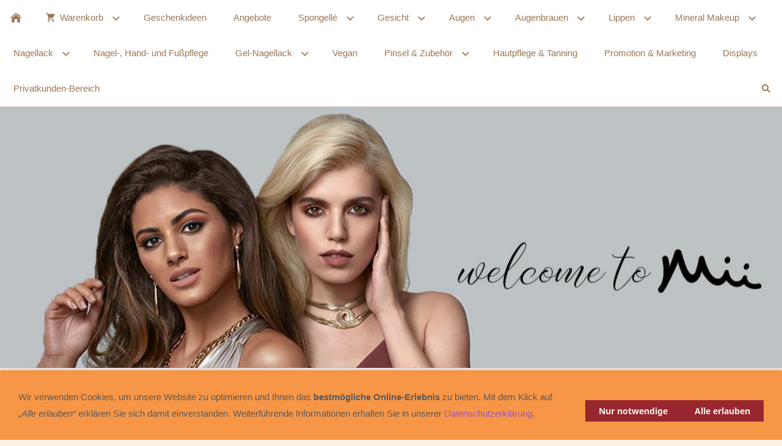

--- FILE ---
content_type: text/html; charset=utf-8
request_url: https://www.wellnova-kosmetik.de/common/special/login.html?ngtargetuid=w7e5a0d0d0c126957e71550632304225
body_size: 4692
content:
<!DOCTYPE html>

<html lang="de" class="sqr">
	<head>
		<meta charset="UTF-8">
		<title>Login | Mii Cosmetics</title>
		<meta name="viewport" content="width=device-width, initial-scale=1.0, user-scalable=no">
		<link rel="canonical" href="https://www.wellnova-kosmetik.de/common/special/login.html">
		<link rel="icon" sizes="16x16" href="../../images/pictures/allgemein/3008-favicon.png?w=16&amp;h=16&amp;r=3&amp;s=721eeac62fd44ab69ed9dfb241a1d36761fd21ac">
		<link rel="icon" sizes="32x32" href="../../images/pictures/allgemein/3008-favicon.png?w=32&amp;h=32&amp;r=3&amp;s=35af788381b8764b9f8122cea9b78d0b0acd1b21">
		<link rel="icon" sizes="48x48" href="../../images/pictures/allgemein/3008-favicon.png?w=48&amp;h=48&amp;r=3&amp;s=e7b25dd5640e33985631a8ef71f49680b8e8fda8">
		<link rel="icon" sizes="96x96" href="../../images/pictures/allgemein/3008-favicon.png?w=96&amp;h=96&amp;r=3&amp;s=a2a9ea7b1f945dd7fde431517c8ab456b53c0e19">
		<link rel="icon" sizes="144x144" href="../../images/pictures/allgemein/3008-favicon.png?w=144&amp;h=144&amp;r=3&amp;s=aca39b18fcceb327ed250af3bfd0507461b9d3e4">
		<link rel="icon" sizes="196x196" href="../../images/pictures/allgemein/3008-favicon.png?w=192&amp;h=192&amp;r=3&amp;s=48533a3fe7d275db3a4ae99917b91ce0b26e1cc7">
		<link rel="apple-touch-icon" sizes="152x152" href="../../images/pictures/allgemein/3008-favicon.png?w=152&amp;h=152&amp;r=3&amp;s=a92974da8e8e58ecf0e65693b8f8d02ea9b7b3e0">
		<link rel="apple-touch-icon" sizes="167x167" href="../../images/pictures/allgemein/3008-favicon.png?w=167&amp;h=167&amp;r=3&amp;s=7e66478a78d217bf5badae4bad51555a8fd23d93">
		<link rel="apple-touch-icon" href="../../images/pictures/allgemein/3008-favicon.png?w=180&amp;h=180&amp;r=3&amp;s=7dafe72eb0945495115c96fa6aad98c46fcb3616">
		<meta name="generator" content="SIQUANDO Pro (#3936-5768)">
		<meta name="description" content="Dekorative Kosmetik: die Kultmarke aus England">
		<link rel="stylesheet" href="../../classes/plugins/ngpluginlightbox/css/">
		<link rel="stylesheet" href="../../classes/plugins/ngplugintypography/css/">
		<link rel="stylesheet" href="../../classes/plugins/ngplugincookiewarning/css/">
		<link rel="stylesheet" href="../../classes/plugins/ngpluginlayout/ngpluginlayoutpro/css/">
		<link rel="stylesheet" href="../../classes/plugins/ngplugincontainer/ngplugincontainercolumns/css/">
		<link rel="stylesheet" href="../../classes/plugins/ngpluginparagraph/ngpluginparagraphlogin/css/">
		<script src="../../js/jquery.js"></script>
		<script src="../../classes/plugins/ngpluginlightbox/js/lightbox.js"></script>
		<script src="../../classes/plugins/ngplugincookiewarning/js/"></script>
		<script src="../../classes/plugins/ngpluginshop/js/shopglobals/"></script>
		<script src="../../classes/plugins/ngpluginlayout/styles/riga/js/riga.js"></script>
	</head>
	<body>


<div id="maincenterbox">

<nav class="sqrnav">

<a href="#" class="sqrnavhide">Navigation ausblenden</a>
<a href="#" class="sqrnavshow">Navigation einblenden</a>

<ul>
<li class="sqrnavhome"><a href="../../" title="Startseite"><span>Startseite</span></a></li>
<li><a href="../../einkaufen/"><span><svg     width="64" height="64" viewBox="0 0 64.00 64.00" enable-background="new 0 0 64.00 64.00" xml:space="preserve" class="sqpnavicon">
	<path fill="currentColor" d="M 21.2,48.2C 18.2297,48.2 15.8264,50.6311 15.8264,53.6C 15.8264,56.569 18.2297,59 21.2,59C 24.1703,59 26.6,56.569 26.6,53.6C 26.6,50.6311 24.1703,48.2 21.2,48.2 Z M 4.99999,5.00004L 4.99999,10.4L 10.4,10.4L 20.1203,30.8925L 16.475,37.5081C 16.0425,38.2649 15.8,39.1561 15.8,40.1C 15.8,43.069 18.2297,45.5 21.2,45.5L 53.6,45.5L 53.6,40.1L 22.3337,40.1C 21.9554,40.1 21.6587,39.8046 21.6587,39.425L 21.7405,39.1008L 24.1703,34.7L 44.2845,34.7C 46.3095,34.7 48.092,33.5925 49.0095,31.9182L 58.6758,14.3961C 58.892,14.0175 59,13.5588 59,13.1C 59,11.6156 57.7845,10.4 56.3,10.4L 16.367,10.4L 13.829,5.00004L 4.99999,5.00004 Z M 48.2,48.2C 45.231,48.2 42.8264,50.6311 42.8264,53.6C 42.8264,56.569 45.231,59 48.2,59C 51.1689,59 53.6,56.569 53.6,53.6C 53.6,50.6311 51.1689,48.2 48.2,48.2 Z "/>
</svg>Warenkorb<em class="ngshopcartindicator"></em></span></a>
<ul>
<li><a href="../../einkaufen/einkaufen/"><span><svg     width="64" height="64" viewBox="0 0 64.00 64.00" enable-background="new 0 0 64.00 64.00" xml:space="preserve" class="sqpnavicon">
	<path fill="currentColor" d="M 44.7883,25.8391L 34.0376,9.73705C 33.5725,9.05045 32.7851,8.70633 32.0001,8.70633C 31.2152,8.70633 30.4289,9.05045 29.9626,9.76229L 19.2119,25.8391L 7.45465,25.8391C 6.10513,25.8391 5.00011,26.9441 5.00011,28.2936C 5.00011,28.5141 5.02415,28.736 5.09831,28.9563L 11.3331,51.71C 11.8976,53.7716 13.7876,55.2936 16.0456,55.2936L 47.9547,55.2936C 50.2126,55.2936 52.1016,53.7716 52.6912,51.71L 58.9282,28.9563L 59.0001,28.2936C 59.0001,26.9441 57.8951,25.8391 56.5456,25.8391L 44.7883,25.8391 Z M 24.6365,25.8391L 32.0001,15.0393L 39.3637,25.8391L 24.6365,25.8391 Z M 32.0001,45.4754C 29.2999,45.4754 27.091,43.2654 27.091,40.5664C 27.091,37.8673 29.2999,35.6573 32.0001,35.6573C 34.6991,35.6573 36.9092,37.8673 36.9092,40.5664C 36.9092,43.2654 34.6991,45.4754 32.0001,45.4754 Z "/>
</svg>Warenkorb</span></a></li>
<li><a href="../../einkaufen/kasse/"><span><svg     width="64" height="64" viewBox="0 0 64.00 64.00" enable-background="new 0 0 64.00 64.00" xml:space="preserve" class="sqpnavicon">
	<path fill="currentColor" d="M 53.6002,10.4L 10.4002,10.4C 7.40349,10.4 5.02665,12.8033 5.02665,15.8L 5.0002,48.2C 5.0002,51.1954 7.40349,53.6 10.4002,53.6L 53.6002,53.6C 56.5956,53.6 59.0002,51.1954 59.0002,48.2L 59.0002,15.8C 59.0002,12.8033 56.5956,10.4 53.6002,10.4 Z M 53.6002,48.2L 10.4002,48.2L 10.4002,32L 53.6002,32L 53.6002,48.2 Z M 53.6002,21.2L 10.4002,21.2L 10.4002,15.8L 53.6002,15.8L 53.6002,21.2 Z "/>
</svg>Zur Kasse</span></a></li>
</ul>
</li>
<li><a href="../../geschenkideen/"><span>Geschenkideen</span></a></li>
<li><a href="../../angebote/"><span>Angebote</span></a></li>
<li><a href="../../spongelle/"><span>Spongellé</span></a>
<ul>
<li><a href="../../spongelle/romantik-kollektion/"><span>Romantik-Kollektion</span></a></li>
<li><a href="../../spongelle/sternzeichen-kollektion/"><span>Sternzeichen-Kollektion</span></a></li>
<li><a href="../../spongelle/maenner/"><span>Männer</span></a></li>
<li><a href="../../spongelle/geschenke-und-kinder/"><span>Geschenke und Kinder</span></a></li>
<li><a href="../../spongelle/displays-und-zubehoer/"><span>Displays und Zubehör</span></a></li>
<li><a href="../../spongelle/alle-spongell_-produkte/"><span>Alle Spongellé-Produkte</span></a></li>
</ul>
</li>
<li><a href="../../gesicht/"><span>Gesicht</span></a>
<ul>
<li><a href="../../gesicht/foundation/"><span>Foundation</span></a></li>
<li><a href="../../gesicht/primer/"><span>Primer</span></a></li>
<li><a href="../../gesicht/concealer/"><span>Concealer</span></a></li>
<li><a href="../../gesicht/bb-cream/"><span>BB Cream</span></a></li>
<li><a href="../../gesicht/highlighter-contouring/"><span>Highlighter & Contouring</span></a></li>
<li><a href="../../gesicht/rouge/"><span>Rouge</span></a></li>
<li><a href="../../gesicht/bronzer/"><span>Bronzer</span></a></li>
<li><a href="../../gesicht/puder-setting-spray/"><span>Puder & Setting Spray</span></a></li>
</ul>
</li>
<li><a href="../../augen/"><span>Augen</span></a>
<ul>
<li><a href="../../augen/mascara-wimpern/"><span>Mascara & Wimpern</span></a></li>
<li><a href="../../augen/lidschatten/"><span>Lidschatten</span></a></li>
<li><a href="../../augen/paletten/"><span>Paletten</span></a></li>
<li><a href="../../augen/eye-primer-enhance/"><span>Eye Primer / Enhance</span></a></li>
<li><a href="../../augen/eyeliner/"><span>Eyeliner</span></a></li>
<li><a href="../../augen/augenpflege/"><span>Augenpflege</span></a></li>
</ul>
</li>
<li><a href="../../augenbrauen/"><span>Augenbrauen</span></a>
<ul>
<li><a href="../../augenbrauen/stifte-co/"><span>Stifte & Co.</span></a></li>
<li><a href="../../augenbrauen/pomade-puder/"><span>Pomade & Puder</span></a></li>
<li><a href="../../augenbrauen/gel-concealer/"><span>Gel & Concealer</span></a></li>
<li><a href="../../augenbrauen/zubehoer/"><span>Zubehör</span></a></li>
</ul>
</li>
<li><a href="../../lippen/"><span>Lippen</span></a>
<ul>
<li><a href="../../lippen/lippenstift/"><span>Lippenstift</span></a></li>
<li><a href="../../lippen/lip-gloss/"><span>Lip Gloss</span></a></li>
<li><a href="../../lippen/lip-liner/"><span>Lip Liner</span></a></li>
</ul>
</li>
<li><a href="../../mineral-makeup/"><span>Mineral Makeup</span></a>
<ul>
<li><a href="../../mineral-makeup/mineral-foundation/"><span>Mineral Foundation</span></a></li>
<li><a href="../../mineral-makeup/mineral-rouge-bronzer/"><span>Mineral Rouge & Bronzer</span></a></li>
<li><a href="../../mineral-makeup/mineral-puder/"><span>Mineral Puder</span></a></li>
<li><a href="../../mineral-makeup/mineral-lidschatten/"><span>Mineral Lidschatten</span></a></li>
</ul>
</li>
<li><a href="../../nagellack/"><span>Nagellack</span></a>
<ul>
<li><a href="../../nagellack/basecoat-topcoat/"><span>Base- & Topcoat</span></a></li>
<li><a href="../../nagellack/alle-farben/"><span>Alle Farben</span></a></li>
<li><a href="../../nagellack/nude-klar/"><span>Nude / Klar</span></a></li>
<li><a href="../../nagellack/pink/"><span>Pink</span></a></li>
<li><a href="../../nagellack/rot/"><span>Rot</span></a></li>
<li><a href="../../nagellack/orange-koralle/"><span>Orange / Koralle</span></a></li>
<li><a href="../../nagellack/blau-gruen/"><span>Blau / Grün</span></a></li>
<li><a href="../../nagellack/grau/"><span>Grau</span></a></li>
<li><a href="../../nagellack/braun/"><span>Braun</span></a></li>
<li><a href="../../nagellack/pastell/"><span>Pastell</span></a></li>
<li><a href="../../nagellack/dunkel/"><span>Dunkel</span></a></li>
<li><a href="../../nagellack/glitzer-metallic/"><span>Glitzer / Metallic</span></a></li>
</ul>
</li>
<li><a href="../../nagelpflege-handpflege-fusspflege/"><span>Nagel-, Hand- und Fußpflege</span></a></li>
<li><a href="../../gel-nagellack/"><span>Gel-Nagellack</span></a>
<ul>
<li><a href="../../gel-nagellack/nude-klar/"><span>Nude / Klar</span></a></li>
<li><a href="../../gel-nagellack/pink/"><span>Pink</span></a></li>
<li><a href="../../gel-nagellack/rot/"><span>Rot</span></a></li>
<li><a href="../../gel-nagellack/orange-koralle/"><span>Orange / Koralle</span></a></li>
<li><a href="../../gel-nagellack/blau-gruen/"><span>Blau / Grün</span></a></li>
<li><a href="../../gel-nagellack/grau/"><span>Grau</span></a></li>
<li><a href="../../gel-nagellack/braun/"><span>Braun</span></a></li>
<li><a href="../../gel-nagellack/pastell/"><span>Pastell</span></a></li>
<li><a href="../../gel-nagellack/dunkel/"><span>Dunkel</span></a></li>
<li><a href="../../gel-nagellack/glitzer-metallic/"><span>Glitzer / Metallic</span></a></li>
<li><a href="../../gel-nagellack/weitere-farben/"><span>Weitere Farben</span></a></li>
<li><a href="../../gel-nagellack/alle-farben/"><span>Alle Farben</span></a></li>
</ul>
</li>
<li><a href="../../vegan/"><span>Vegan</span></a></li>
<li><a href="../../pinsel-zubehoer/"><span>Pinsel & Zubehör</span></a>
<ul>
<li><a href="../../pinsel-zubehoer/pinsel-zubehoer/"><span>Pinsel & Zubehör</span></a></li>
<li><a href="../../pinsel-zubehoer/make-up-taschen/"><span>Make-up Taschen</span></a></li>
<li><a href="../../pinsel-zubehoer/geschenke/"><span>Geschenke</span></a></li>
</ul>
</li>
<li><a href="../../hautpflege-tanning/"><span>Hautpflege & Tanning</span></a></li>
<li><a href="../../promotion-marketing/"><span>Promotion & Marketing</span></a></li>
<li><a href="../../displays/"><span>Displays</span></a></li>
<li><a href="../../privatkunden-bereich/"><span>Privatkunden-Bereich</span></a></li>

<li class="sqrnavsearch"><a href="#"><span>Suchen</span></a>
<ul><li>
<form action="search.html"  >
	<input aria-label="Suchen" type="text" name="criteria">
</form>
</li></ul></li></ul>
</nav>

<div class="sqreyecatcher">
<img src="../../images/pictures/allgemein/3008-eyecatcher-wellnova-04.jpg?w=1400&amp;h=467&amp;r=1&amp;s=a5dd9f5c461974fef5ec3fe20397e6d52b001b4f" alt="">
</div>


<div id="maincontainer">



<div id="main">


	<div class="" id="content">
	
		<div class="sqrallwaysboxed" >
		<h1>Login</h1>
			<p class="breadcrumbs">Sie sind hier: <a href="../../">Startseite</a></p>
		</div>
			




	

<div class="columncontainer_default sqrdesktopboxed sqrcolumncontainer2_default" style="margin-bottom:20px">
			<div>							
																<div class="sqrallwaysboxed " >
					
					
					<a class="ngpar" id="ngparw7e56020d371453dea76136604267328"></a>
										<div class="paragraph" style="margin-bottom:30px;">
<form action="?ngtargetuid=w7e5a0d0d0c126957e71550632304225&amp;ngloginaction=login" class="nglogin" method="post" enctype="application/x-www-form-urlencoded">




<div class="clearfix">
<label for="email-w7e56020d371453dea76136604267328">Login-E-Mail:</label>
<input id="email-w7e56020d371453dea76136604267328" required="required" type="email" inputmode="email" name="nglogin" value="">
</div>

<div class="clearfix">
<label for="password-w7e56020d371453dea76136604267328">Kennwort:</label>
<input id="password-w7e56020d371453dea76136604267328" type="password" name="ngpassword" required="required">
</div>

<input type="submit" value="Anmelden">

<div class="clearfix"></div>

</form>




</div>

					
																</div>
									
					</div>				<div>							
																<div class="sqrallwaysboxed " >
					
					
					<a class="ngpar" id="ngparw7e56030d0217ee86976136604267328"></a>
										<div class="paragraph" style="margin-bottom:30px;"><p style="text-align:center">
<a   href="../info/anmeldung.html">
<img alt="Neukunden" height="60" width="200" style="max-width: 100%; height: auto;border:0;display:inline-block" src="../../store/7e/56/03/0d/w7e56030d0217ee86976136604267328/60b8d3de.png">
</a>
</p></div>

					
																</div>
									
					</div>	
</div>











	</div>		

</div>


</div>

<footer class="sqrcommon">
  



<div class="sqrfootertext"> 
<p style="text-align:center"><span style="font-weight:bold;color:#fffdfb">Mii Cosmetics  |  49504 Lotte  |  Widum 4  |  Telefon (05404) 9144 996   |   info@miicosmetics.de</span><br><a href="../info/impressum.html"><span style="font-weight:bold;color:#fffdfb">Impressum</span></a><span style="font-weight:bold;color:#fffdfb">  |  </span><a href="../info/agb.html"><span style="font-weight:bold;color:#fffdfb">AGB</span></a><span style="font-weight:bold;color:#fffdfb">  |  </span><a href="../info/datenschutz.html"><span style="font-weight:bold;color:#fffdfb">Datenschutz-Hinweise</span></a><span style="font-weight:bold;color:#fffdfb">  |  </span><a href="../info/versand-zahlung.html"><span style="font-weight:bold;color:#fffdfb">Versand &amp; Zahlung</span></a></p>
</div>
</footer>

</div>
		
<div class="ngcookiewarning ngcookiewarningbottom" tabindex="-1">
	<div class="ngcookiewarningcontent">
	<div class="ngcookiewarningtext">
<p>Wir verwenden Cookies, um unsere Website zu optimieren und Ihnen das <strong>bestmögliche Online-Erlebnis</strong> zu bieten. Mit dem Klick auf <em>„Alle erlauben“</em> erklären Sie sich damit einverstanden. Weiterführende Informationen erhalten Sie in unserer <a href="../info/datenschutz.html">Datenschutzerklärung</a>.</p>
	</div>
		<div class="ngcookiewarningbuttons">
			<button class="ngcookiewarningdecline">Nur notwendige</button>
						<button class="ngcookiewarningaccept">Alle erlauben</button>
		</div>
	</div>
</div>
	</body>
</html>	

--- FILE ---
content_type: text/css; charset=utf-8
request_url: https://www.wellnova-kosmetik.de/classes/plugins/ngplugincontainer/ngplugincontainercolumns/css/
body_size: 946
content:
.columncontainer_default {
	margin-bottom: 20px;
}

@media (min-width: 1024px) {

	.columncontainer_default {
		display: flex;
		justify-content: space-between;
		align-items: stretch;
	}

	.sqrcolumncontainer1_default>div {
		box-sizing: border-box;
		width: 100%;
	}

	.sqrcolumncontainer2_default>div {
		box-sizing: content-box;
		padding-right: 20px;
		border-right: 1px solid #f7f6f2;	}
	.sqrcolumncontainer3_default>div {
		box-sizing: content-box;
		width: calc( 33.333% - 28px ) ;
		padding-right: 20px;
		border-right: 1px solid #f7f6f2;	}
	.sqrcolumncontainer2_default>div:last-child,
	.sqrcolumncontainer3_default>div:last-child {
		padding-right: 0;
		border-right: none;
	}

	.sqrcolumncontainer2_default>div:first-child {
		width: calc( var(--columnratio, 50%) - 21px ) ;
	}
	.sqrcolumncontainer2_default>div:last-child {
		width: calc( 100% - var(--columnratio, 50%) - 21px ) ;
	}

}

.columncontainer_default .sqrpanoramicbackground {
	padding-left: 20px;
	padding-right: 20px;
}

--- FILE ---
content_type: text/css; charset=utf-8
request_url: https://www.wellnova-kosmetik.de/classes/plugins/ngpluginparagraph/ngpluginparagraphlogin/css/
body_size: 1444
content:
.nglogin label
{
	font: bold 15px Verdana,Geneva,sans-serif;
	color: #5a5a5a;
	letter-spacing: 0px;
	float: left;
	display: block;
	padding: 5px 5px 5px 0;
	box-sizing: border-box;
	width: 35%;
}

.nglogin .ngloginerror
{
	color: #a65856;
	padding: 10px;
	text-align: center;
	font-weight: bold;
	margin: 5px 0 20px 0;
	color: #a65856;
}


.nglogin input[type=email], .nglogin input[type=password]
{
	border-color: #ecc4b9;
	border-width: 2px;
	border-style: solid;
	padding: 7px;
	background: #ffffff;
	font: 15px Verdana,Geneva,sans-serif;
	color: #5a5a5a;
	letter-spacing: 0px;

	display: block;
	float: left;
	margin: 0 0 10px 0;
	-webkit-appearance: none;	
	box-sizing: border-box;
	width: 65%;
}


.nglogin .ngloginconsent div {
	margin: 0 0 10px 0;
}



.nglogin input[type=submit]
{	
	border-color: #97262e;
	border-width: 0px;
	border-style: solid;
	padding: 8px 22px 8px 22px;
	background: #97262e;
	font: bold 14px 'Noto Sans',Tahoma,Helvetica,sans-serif;
	color: #fff3e8;
	letter-spacing: 0px;
	border-radius: 0px;
	display: block;
	float: right;
	cursor: pointer;
    -webkit-appearance: none;
}

.nglogin input[type=submit]:hover
{	
	border-color: #d4b376;
	background: #d4b376;
	font-weight: bold;
	
	font-style: normal;
	
	text-transform: none;
	
	color: #ffffff;
}

.nglogin input[type=submit]:focus
{
    outline: none;
}


@media (max-width: 767px) {
	.sqr .nglogin label,
	.sqr .nglogin input[type=email], .nglogin input[type=password]
	{
		width: 100%;
		float: none;
	}
} 

--- FILE ---
content_type: text/javascript
request_url: https://www.wellnova-kosmetik.de/classes/plugins/ngpluginlayout/styles/riga/js/riga.js
body_size: 7578
content:
(function($) {
  'use strict';
  $.fn.sqrNav = function() {
    $(this).each(function() {

      var nav = $(this);
      var showNav = nav.find('.sqrnavshow');
      var hideNav = nav.find('.sqrnavhide');
      var allItems = nav.find('li:has(ul)');
      var lastitem;
      var doubleClickTimeout;
      var doubleclick = false;

      function handleClick(e) {

        if (lastitem === this && doubleclick) return;

        if (doubleClickTimeout !== undefined) window.clearTimeout(doubleClickTimeout);

        doubleclick = true;

        doubleClickTimeout = window.setTimeout(function() {
          doubleclick = false;
        }, 1000);

        if ($(this).parent().hasClass('sqrnavopen')) {
          $(this).parent('li').removeClass('sqrnavopen');
        } else {
          lastitem = this;
          allItems.removeClass('sqrnavopen');
          $(this).parents('li').addClass('sqrnavopen');
          $(this).parent('li').find('input').focus();
        }

        e.preventDefault();
        e.stopPropagation();
      }

      function isMobile() {
        return nav.children('ul').children('li').css('float') === 'none';
      }

      function handleClose(e) {
        if (!isMobile()) {
          if ($(e.target).parents('.sqrnav').length === 0) {
            allItems.removeClass('sqrnavopen');
            nav.removeClass('sqrnavopen');
            lastitem = undefined;
            doubleclick = false;
            if (doubleClickTimeout !== undefined) window.clearTimeout(doubleClickTimeout);
          }
        }
      }

      function handleShowNav(e) {
        nav.addClass('sqrnavopen');
        e.preventDefault();
      }

      function handleHideNav(e) {
        nav.removeClass('sqrnavopen');
        e.preventDefault();
      }
            
      nav.find('li.active').parents('li').addClass('active');

      allItems.addClass('sqrnavmore').children('a').on('click', handleClick);
      showNav.on('click', handleShowNav);
      hideNav.on('click', handleHideNav);
      $(document).on('click touchstart', handleClose);

    });
  };
  
  $.fn.sqrEyecatcher = function() {
      $(this).each(function() {
          var container = $(this).find('.sqreyecatcherstage'),
              imgpri = container.children('img'),
              fadeEffect = container.attr('data-fadeeffect'),
              nav = $(this).find('.sqreyecatchernav'),
              links = nav.find('a'),
              offset = 0,
              autoProgress = parseInt(container.attr('data-autoprogress'), 10),
              autoProgessTimer = null;

          function performAutoProgress() {
              offset++;

              if (offset > links.length - 1) {
                  offset = 0;
              }

              setOffset();
          }

          function start() {
              if (autoProgress > 0) {
                  if (autoProgessTimer !== null) {
                      stop();
                  }
                  autoProgessTimer = window.setTimeout(performAutoProgress, autoProgress * 1000);
              }
          }

          function stop() {
              if (autoProgessTimer !== null) {
                  window.clearTimeout(autoProgessTimer);
                  autoProgessTimer = null;
              }
          }

          function setOffset() {
              if (links.eq(offset).hasClass('sqreyecatchernavselected')) return;

              var img = new Image(),
                  url = links.eq(offset).attr('href'),
                  alt = links.eq(offset).attr('aria-label'),
                  prifrom,
                  secfrom,
                  prito,
                  secto;

              links.removeClass('sqreyecatchernavselected').eq(offset).addClass('sqreyecatchernavselected');

              switch (fadeEffect) {
                  case 'right':
                      prifrom = 'translateX(0)';
                      secfrom = 'translateX(-30px)';
                      secto = 'translateX(0)';
                      prito = 'translateX(30px)';
                      break;
                  case 'left':
                      prifrom = 'translateX(0)';
                      secfrom = 'translateX(30px)';
                      secto = 'translateX(0)';
                      prito = 'translateX(-30px)';
                      break;
                  case 'down':
                      prifrom = 'translateY(0)';
                      secfrom = 'translateY(-30px)';
                      secto = 'translateY(0)';
                      prito = 'translateY(30px)';
                      break;
                  case 'shrink':
                      prifrom = 'scale(1.0)';
                      secfrom = 'scale(1.1)';
                      secto = 'scale(1.0)';
                      prito = 'scale(0.9)';
                      break;
                  case 'grow':
                      prifrom = 'scale(1.0)';
                      secfrom = 'scale(0.9)';
                      secto = 'scale(1.0)';
                      prito = 'scale(1.1)';
                      break;
                  case 'fade':
                      prifrom = 'none';
                      secfrom = 'none';
                      secto = 'none';
                      prito = 'none';
                      break;
                  default:
                      prifrom = 'translateY(0)';
                      secfrom = 'translateY(30px)';
                      secto = 'translateY(0)';
                      prito = 'translateY(-30px)';
                      break;
              }

              $(img).on('load', function() {
                  imgpri.css({
                      'z-index': '0',
                      'opacity': '1',
                      'transition': 'none',
                      'transform': prifrom
                  });
                  imgsec.css({
                      'z-index': '1',
                      'opacity': '0',
                      'transition': 'none',
                      'transform': secfrom
                  });
                  imgsec.attr({'src': url, 'alt': alt});
                  imgpri.height();
                  imgsec.height();
                  imgsec.css({
                      'transition': 'opacity 0.5s, transform 0.5s',
                      'opacity': '1',
                      'transform': secto
                  });
                  imgpri.css({
                      'transition': 'opacity 0.5s, transform 0.5s',
                      'opacity': '0',
                      'transform': prito
                  });

                  var swap = imgpri;
                  imgpri = imgsec;
                  imgsec = swap;
                  start();
              });

              img.src = url;
          }

          function handleClick(e) {
              e.preventDefault();
              offset = $(this).index();
              setOffset();
          }

          if (links.length > 1) {
              links.eq(offset).addClass('sqreyecatchernavselected');

              var imgsec = $('<img>').css({
                  'opacity': '0',
                  'z-index': '0'
              }).attr({
                  'alt': '',
                  'role': 'presentation'
              });

              container.append(imgsec);
              links.on('click', handleClick);
              start();
          }
      });
  };  
})(jQuery);

$(function() {
  $('.sqrnav').sqrNav();
  $('.sqreyecatcher').sqrEyecatcher();
});

--- FILE ---
content_type: image/svg+xml
request_url: https://www.wellnova-kosmetik.de/classes/plugins/ngpluginlayout/styles/riga/img/?f=moredown&c=9a7755
body_size: 510
content:
<?xml version="1.0" encoding="utf-8"?>
<!DOCTYPE svg PUBLIC "-//W3C//DTD SVG 1.1//EN" "http://www.w3.org/Graphics/SVG/1.1/DTD/svg11.dtd">
<svg xmlns="http://www.w3.org/2000/svg" xmlns:xlink="http://www.w3.org/1999/xlink" version="1.1" baseProfile="full" width="30" height="18" viewBox="0 0 30.00 18.00" enable-background="new 0 0 30.00 18.00" xml:space="preserve">
	<path fill="#9a7755" d="M 2.44397,6.7122L 7.01802,11.2863L 11.5921,6.7122L 12.8989,8.01907L 8.32489,12.5931L 7.01802,13.9L 5.71115,12.5931L 1.13709,8.01907L 2.44397,6.7122 Z "/>
</svg>
